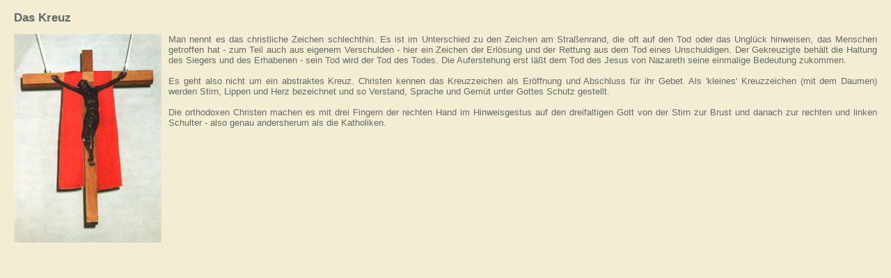

--- FILE ---
content_type: text/html; charset=UTF-8
request_url: https://www.st-hubertus-petershagen.de/pages/standorte/strausberg/die-kirche/das-kreuz.php
body_size: 1329
content:
<!DOCTYPE html PUBLIC "-//W3C//DTD XHTML 1.0 Transitional//EN" 
"http://www.w3.org/TR/xhtml1/DTD/xhtml1-transitional.dtd">
<html xmlns="http://www.w3.org/1999/xhtml" xml:lang="en" lang="en">
<head>
	
	<meta http-equiv="Content-Type" content="text/html; charset=utf-8" />
	<meta name="description" content="" />
	<meta name="keywords" content="Katholisch, Kirche, Pfarrei, Jakobus, Gemeinde, St, Sankt, Hubertus, Petershagen, Strausberg, Fredersdorf, Vogelsdorf, Eggersdorf, Elbestraße" />
	<link rel="stylesheet" type="text/css" href="https://www.st-hubertus-petershagen.de/templates/hubertus_2012_blank/template.css" media="screen,projection" />	<link rel="stylesheet" type="text/css" href="https://www.st-hubertus-petershagen.de/templates/hubertus_2012_blank/print.css" media="print" />
	<script src="https://www.st-hubertus-petershagen.de/templates/hubertus_2012_blank/javascripts/menu.js"></script>
	<title>Katholische Gemeinde St. Hubertus</title>
</head>

<body>

<table cellpadding="5" cellspacing="0" border="0" width="100%" align="center">
<tr> 
	<td class="content" align="center">
		<table class="content_table" border="0" cellspacing="0" cellpadding="0" align="center"><tr>
		<td class="content_td">
		<a class="section_anchor" id="lep_40"></a><h2>Das Kreuz</h2>
<p style="text-align:justify;"><img align="left" width="212" height="300" border="0" src="http://www.st-hubertus-petershagen.de/media/grafiken/srb_kirche/srb_kreuz.jpg" style="padding-right:10px;padding-bottom:5px;" alt="Kreuz" />   Man nennt es das christliche Zeichen schlechthin. Es ist im  Unterschied zu den Zeichen am Straßenrand, die oft auf den Tod    oder das Unglück hinweisen, das Menschen getroffen hat - zum Teil auch  aus eigenem Verschulden - hier ein Zeichen der Erlösung    und der Rettung aus dem Tod eines Unschuldigen. Der Gekreuzigte behält  die Haltung des Siegers und des Erhabenen - sein Tod    wird der Tod des Todes. Die Auferstehung erst läßt dem Tod des Jesus  von Nazareth seine einmalige Bedeutung zukommen. <br /><br />
Es geht also nicht um ein abstraktes Kreuz. Christen kennen das Kreuzzeichen als Eröffnung und Abschluss für ihr Gebet. Als    'kleines' Kreuzzeichen (mit dem Daumen) werden Stirn, Lippen und Herz bezeichnet und so Verstand, Sprache und Gemüt unter    Gottes Schutz gestellt. <br /><br />
Die orthodoxen Christen machen es mit drei Fingern der rechten Hand im Hinweisgestus auf den dreifaltigen Gott von    der Stirn zur Brust und danach zur rechten und linken Schulter - also genau andersherum als die Katholiken.</p>		</td></tr></table>
	</td>
</tr>


</table>
</body>
</html>



--- FILE ---
content_type: text/css
request_url: https://www.st-hubertus-petershagen.de/templates/hubertus_2012_blank/template.css
body_size: 1610
content:
/**
 * $Id$
 * Website Baker template: simple
 * This template is one of four basis templates distributed with Website Baker.
 * Feel free to modify or build up on this template.
 *
 * This file contains all CSS definitions required to display the template
 * in the Website Baker frontend. 
 *
 * LICENSE: GNU General Public License
 * 
 * @author     Ryan Djurovich, C. Sommer
 * @copyright  GNU General Public License
 * @license    http://www.gnu.org/licenses/gpl.html
 * @version    2.70
 * @platform   Website Baker 2.7
 *
 * Website Baker is free software; you can redistribute it and/or modify
 * it under the terms of the GNU General Public License as published by
 * the Free Software Foundation; either version 2 of the License, or
 * (at your option) any later version.
 *
 * Website Baker is distributed in the hope that it will be useful,
 * but WITHOUT ANY WARRANTY; without even the implied warranty of
 * MERCHANTABILITY or FITNESS FOR A PARTICULAR PURPOSE.  See the
 * GNU General Public License for more details.
*/

body,td,th {
	font-family: Verdana, Arial, Helvetica, sans-serif;
	font-size: 10pt;
	color: #656868;
}
body {
	background-color: #F3EED3; /* 333333; */
	margin: 0px;
	padding: 0px;
}
a:link, a:visited, a:active {
	color: #000000;
	text-decoration: none;
}
a:hover {
	color: #000000;
	text-decoration: underline;
}
form {
	margin: 0;
}
h1, h2, h3, h4, h5 {
	margin: 5px 0px 5px 0px;
}
h1 {
	font-size: 14pt;
	font-weight: bold;
}
h2 {
	font-size: 13pt;
	font-weight: bold;
}
h3 {
	font-size: 12pt;
	font-weight: bold;
}
h4 {
	font-size: 11pt;
	font-weight: bold;
}
.header {
	background-color: #F3EED3;
	background-repeat: repeat-x; 
	background-position:0px -100px;
	vertical-align: top;
	text-align: center;
	color: #515230;
	height: 197px;
	margin: 0px;
	padding: 0px;
	padding-top: 30px;
	border-width: 0px;
	font-size: 14pt;
	font-weight: bold;
	overflow: hidden;
}
.inner-headline {
	display: inline-block;
	font-size: 36px;
	width: 950px;
	text-align: right;
}
.headline {
	display: block;
	width: 100%;
	text-align: center;
}

td.footer ul li a {
	color: #FFFFFF;
}
td.footer ul li {
	display: inline;
	padding-left: 3px;
}
td.footer ul {
	list-style-type: none;
	padding: 0px;
	display: inline;
}

td.menu {
	color: #515230;
	padding: 2px;
	width: 150px;
	vertical-align: top;
	height: 100%;
}

.menu-0, .menu-0 a {
	color: #515230;
	font-weight:bold;
	display: inline-block;
	padding: 1px 15px;
	vertical-align: top;
	list-style-type: none;
	white-space:nowrap;
	text-decoration: none;
	margin-bottom: 0px;
}
ul.menu-1 {
	background-image: url('images/submenu.png');
	background-repeat: repeat-x;
	width: 100%;
	height: 47px;
	display: inline-block;
	padding: 0px;
	vertical-align: top;
	margin-top: 10px;
	margin-bottom: 0px;
	white-space: nowrap;
}
.menu-1, .menu-1 a {
	display: inline-block;
	color: #515230;
	font-weight:bold;
	font-size: 12pt;
	list-style-type: none;
	white-space: nowrap;
	padding: 5px 10px 0px 10px;
	text-decoration: none;
}
.menu-parent a, .menu-current a {
	color: #A5A162;
	font-weight:bold;
}
.menu-2, .menu-3, .menu-2 a, .menu-3 a {
	color: #515230;
	font-weight:bold;
	font-size: 11pt;
	display: block;
	padding: 1px 8px;
	width: 150px;
	vertical-align: top;
	list-style-type: none;
	text-decoration: none;
	margin-bottom: 0px;
}

.highlight {
	background-color: #CCCC99;
}
.content {
	background-color: #F3EED3;
	padding: 0px;
	vertical-align: top;
	text-align: center;
}
.content_table {
	width: 100%;
	text-align: center;
}
.content_td {
	color: #656868;
	text-align: left;
	vertical-align: top;
	font-size: 10pt;
	padding: 10px 20px;
}
.sidebar {
	color: #FFFFFF;
	background-color: #88A088;
	padding: 10px;
	width: 150px;
	vertical-align: top;
}
.footer {
	background-color: #515230;
 	color: #F3EED3;
	text-align: center;
	/* height: 250px; */
	width: 100%;
	padding:20px 6px 20px 6px;
}
td.footer {
	text-align: center;
}
.footer_table {
	width: 950px;
	text-align: center;
}
.footer_td {
	color: #F3EED3;
	text-align: left;
	vertical-align: top;
	font-size: 9pt;
	width: 25%;
}
.aggregator h3 {
	margin-left: 40px;
	display: list-item;
	font-weight: normal;
	font-size: 11pt;
}
#aggre_id {
	padding-top: 6px;
	list-style-type: disc;
	color: #000000;
}

.slider-bg {
	position: relative;
	top: -250px;
	left: 40px;
	display: block;
	width: 450px;
	height: 180px;
	padding: 10px 20px;
	background-color: #FFFFFF;
	opacity: 0.6;
	filter: alpha(opacity=60);
	zIndex: 10000;
}
.slider-content {
	position: relative;
	top: -450px;
	left: 40px;
	display: block;
	width: 450px;
	height: 180px;
	padding: 10px 20px;
	color: #000000;
	opacity: 1.0;
	filter: alpha(opacity=100);
	zIndex: 10000;
}

--- FILE ---
content_type: application/javascript
request_url: https://www.st-hubertus-petershagen.de/templates/hubertus_2012_blank/javascripts/menu.js
body_size: 186
content:
function toggleMenu() {
	var elM=document.getElementById('topmenu');
	var elMB=document.getElementById('topmenuButton');
	var mStatus=elM.style.display;

	if(mStatus == "none") {
		elM.style.display='block';
		elM.style.width='100%';
		elMB.style.display='none';
	}
	else {
		elM.style.display='none';
	}
}